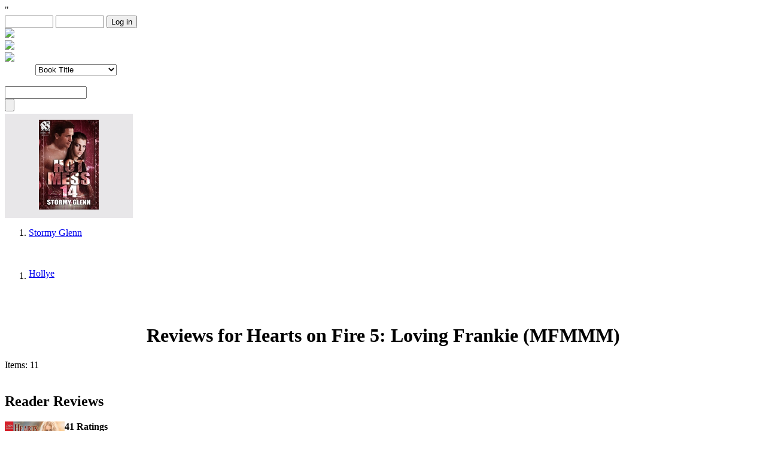

--- FILE ---
content_type: text/html; charset=UTF-8
request_url: https://www.bookstrand.com/myearnestreview/search/?query=Hearts%20on%20Fire%205%3A%20Loving%20Frankie%20%28MFMMM%29&search_select=title
body_size: 7455
content:
<!DOCTYPE html PUBLIC "-//W3C//DTD XHTML 1.0 Strict//EN" >
<html xml:lang="en-GB">
<head>
  <meta http-equiv="Content-Type" content="text/html; charset=utf-8" />
  <meta name="csrf-app-token" content="3zogWq8iC_073lptfAAryrMh3lAfV16vBDW7GxHhweI">
  <title>My Earnest Reviews, bringing together authors and readers.</title>
  <meta name="description" content="My Earnest Reviews, bringing together authors and readers. Sponsored by BookStrand.com.">
  <meta name="keywords" content="My Earnest Reviews, bringing together authors and readers. Sponsored by BookStrand.com.">
  <style media="all" type="text/css">@import "/mer/mer-20.css";</style>
  <style type="text/css" media="all">@import "/mer/simplemenu.css";</style>
  <style type="text/css" media="all">@import "/mer/blackblue.css";</style>
  <script type="text/javascript" src="/mer/jquery.js"></script>
  <script type="text/javascript" src="/mer/drupal.js"></script>
  <script type="text/javascript" src="/mer/bookstrand.js"></script>
  <script type="text/javascript" src="/mer/fivestar.js"></script>"
  <script type="text/javascript" src="/mer/compat.js"></script>
  <script type="text/javascript">Drupal.extend({ settings: { "fivestar": { "titleUser": "Your rating: ", "titleAverage": "Average: ", "feedbackSavingVote": "Saving your vote...", "feedbackVoteSaved": "Your vote has been saved.", "feedbackDeletingVote": "Deleting your vote...", "feedbackVoteDeleted": "Your vote has been deleted." }, "base_path": "/" } });</script>
  <script type='text/javascript'>
    $(document).ready(function() {
      $('#mer_200_tabs').click(function() {
        var display_one = $('div#newest_reader').css('display');
        var display_two = $('div#newest_author').css('display');

        if(display_one == 'none')
        {
          $('div#newest_author').hide('slow');
          $('div#newest_reader').show('slow');
          $('div#mer_200_tabs').attr('class', 'reader_show');
        }
        if(display_two == 'none')
        {
          $('div#newest_reader').hide('slow');
          $('div#newest_author').show('slow');
          $('div#mer_200_tabs').attr('class', 'author_show');
        }

      });
    });
  </script>
  <script type="text/javascript" src="//apis.google.com/js/plusone.js"></script>
  <script type="text/javascript" src="/mer/autocomplete.js"></script>
</head>
<body>
<div id='page_container'>
  <div id='banner'>
    <div id='left'></div>
    <div id='right' class='login'>
      
  <form id="user-login" method="post" action="/login_check">
    <input type="hidden" name="_target_path" value="/myearnestreview" />
    <input type="hidden" name="_csrf_token" value="dx4e0HCRAJJkewVonzUSwsCJCPQ6Zk94MqbJ2Lq8Tqg" />
    <div id='login_area'>
      <input type="text" class="form-text required" tabindex="1" size="8" id="edit-name" value="" name="_username"
             maxlength="60">
      <input type="password" class="form-text required" tabindex="2" size="8" id="edit-pass" name="_password">
      <input type="submit" class="form-submit" tabindex="3" value="Log in" id="edit-submit" name="_submit">
    </div>
  </form>
    </div>
  </div>
  <div id='navbar'>
    <div id='home_button' class='image'>
      <a href="/myearnestreview">
        <img border='0' src='/mer/image/home.jpg'>
      </a>
    </div>
    <div id='faq_button' class='image'>
      <a href="/myearnestreview/faq">
        <img border='0' src='/mer/image/faq.jpg'>
      </a>
    </div>
    <div id='newest_button' class='image'>
      <a href="/myearnestreview/newest">
        <img border='0' src='/mer/image/newest.jpg'>
      </a>
    </div>
  </div>
  <div id="main_container">
    <div id='left'>
      <div id='search_box'>
        <div class='header'></div>
        <div class='input_area'>
          <div class='form_container'>
            <form action="/myearnestreview/search/"  accept-charset="UTF-8" method="get" id="mer-search-form">
              <div>
                <div class="form-item" id="edit-search-select-wrapper"
                     style="position: static;
                            display: block;
                            left: 0;
                            z-index: 200;
                            padding-left: 51px">
                  <select name="search_select" class="form-select" id="edit-search-select">
                    <option value="title">Book Title</option>
                    <option value="for">Reviews For Author</option>
                    <option value="by">Reviews By Author</option>
                  </select>
                </div>
                <br />
                <div class="form-item" id="edit-title-search-wrapper">
                  <input type="text" maxlength="128"
                         name="query[]"
                         id="edit-title-search"
                         size="15"
                         value=""
                         class="form-text form-autocomplete" />
                </div>
                <input
                  class="autocomplete"
                  type="hidden"
                  id="edit-title-search-autocomplete"
                  value="/api/search/books" disabled="disabled" />

                <div class="form-item" id="edit-for-search-wrapper">
                  <input type="text" maxlength="128"
                         name="query[]"
                         id="edit-for-search"
                         size="15"
                         value=""
                         style="display:none"
                         class="form-text form-autocomplete" />
                </div>
                <input class="autocomplete" type="hidden"
                       id="edit-for-search-autocomplete"
                       value="/api/search/ernest/authors"
                       disabled="disabled" />

                <div class="form-item" id="edit-by-search-wrapper">
                  <input type="text" maxlength="128"
                         name="query[]"
                         id="edit-by-search"
                         size="15"
                         value=""
                         style="display:none"
                         class="form-text form-autocomplete" />
                </div>
                <input class="autocomplete" type="hidden"
                       id="edit-by-search-autocomplete"
                       value="/api/search/ernest/authors"
                       disabled="disabled" />

                <input type="submit" id="edit-search" value=""  class="form-submit" />
              </div>
            </form>
          </div>
        </div>
      </div>

      <div id="most_reviewed_books">
  <div class="header"></div>
  <div class="output_area">
    <div style="text-align:center">
      
              <div style="position:relative;width:214px;background-color:#e8e7e9;;padding-top:10px;padding-bottom:10px;">
          <a target="_blank" href="/myearnestreview/show/hot-mess-14-mm">
            <img src="https://bookstrand.s3.amazonaws.com/files/books/images/6946243e56ad94.12101755_blob.jpg"
                 height="150" width="100" alt="Hot Mess 14 (MM)">
          </a>
          <div style="display: none">1</div>
        </div>
          </div>
  </div>
</div>

      <div id="most_reviewed_authors">
  <div class="header"></div>
  <div class="output_area">
    <ol>
                    <li>
          <a target="_blank"
             href="/myearnestreview/search/?query=Stormy%20Glenn&amp;search_select=for">
            Stormy Glenn
          </a>
        </li>
          </ol>
    <br>
  </div>
</div>

      <div id="top_5_reviewers">
  <div class="header"></div>
  <div class="output_area">
    <ol>
                                <li>
                              <a style="text-overflow: ellipsis; overflow: hidden; width: 100%; display: inline-block; white-space: nowrap;"
                 href="/myearnestreview/user/nickname/Hollye">
                    Hollye</a>
                          </li>
                  </ol>
  </div>
</div>
      <div>

      </div>
    </div>
    <div id='content_container'>
            <div id='center_container'>

          <div id='more_reviews' style='padding-bottom:35px'></div>
  <div id='reader_reviews'>
    
              <h1 style="text-align:center;">Reviews for Hearts on Fire 5: Loving Frankie (MFMMM) </h1>
      
      <div class="navigation">
        <span>Items: 11</span>
        <br>
        

        <br>
      </div>
                                        
        
                            <h2>Reader Reviews</h2>
        
                      <div class="reader_review">
    <a href="/book/hearts-on-fire-5-loving-frankie">
      <img align="left" src="https://bookstrand.s3.amazonaws.com/files/books/images/5f41771c933848.12448459_blob.jpg" height="150" width="100"
           target="_blank">
    </a>
    <div class="author_info_voting">
      <div id="votingresults">
        <strong>41 Ratings</strong>
        <div>
          <small>Avg - 4.68</small>
        </div>
        <table id="votingresults" cellspacing="1" border="0">
          <tbody>
          <tr>
            <td align="right">5&nbsp;</td>
            <td>
                            <div title="70.73%" style="position: relative; height: 13px; width: 60px; background: rgb(238, 238, 204)">
                    <span
                      style="
                        display: block;
                        position: absolute;
                        left: 0;
                        top: 0;
                        width: 70.73%;
                        height: 100%;
                        background: rgb(255, 204, 103);"></span>
              </div>
            </td>
          </tr>
          </tbody>
        </table>
        <table id="votingresults" cellspacing="1" border="0">
          <tbody>
          <tr>
            <td align="right">4&nbsp;</td>
            <td>
                            <div title="26.83%" style="position: relative; height: 13px; width: 60px; background: rgb(238, 238, 204)">
                    <span
                      style="
                        display: block;
                        position: absolute;
                        left: 0;
                        top: 0;
                        width: 26.83%;
                        height: 100%;
                        background: rgb(255, 204, 103);"></span>
              </div>
            </td>
          </tr>
          </tbody>
        </table>
        <table id="votingresults" cellspacing="1" border="0">
          <tbody>
          <tr>
            <td align="right">3&nbsp;</td>
            <td>
                            <div title="2.44%" style="position: relative; height: 13px; width: 60px; background: rgb(238, 238, 204)">
                    <span
                      style="
                        display: block;
                        position: absolute;
                        left: 0;
                        top: 0;
                        width: 2.44%;
                        height: 100%;
                        background: rgb(255, 204, 103);"></span>
              </div>
            </td>
          </tr>
          </tbody>
        </table>
        <table id="votingresults" cellspacing="1" border="0">
          <tbody>
          <tr>
            <td align="right">2&nbsp;</td>
            <td>
                            <div title="0%" style="position: relative; height: 13px; width: 60px; background: rgb(238, 238, 204)">
                    <span
                      style="
                        display: block;
                        position: absolute;
                        left: 0;
                        top: 0;
                        width: 0%;
                        height: 100%;
                        background: rgb(255, 204, 103);"></span>
              </div>
            </td>
          </tr>
          </tbody>
        </table>
        <table id="votingresults" cellspacing="1" border="0">
          <tbody>
          <tr>
            <td align="right">1&nbsp;</td>
            <td>
                            <div title="0%" style="position: relative; height: 13px; width: 60px; background: rgb(238, 238, 204)">
                    <span
                      style="
                        display: block;
                        position: absolute;
                        left: 0;
                        top: 0;
                        width: 0%;
                        height: 100%;
                        background: rgb(255, 204, 103);"></span>
              </div>
            </td>
          </tr>
          </tbody>
        </table>
      </div>
    </div>
    <div id="review_text_area">

      <div class="title_area">
        <a href="/book/hearts-on-fire-5-loving-frankie" target="_blank">
          <b>Hearts on Fire 5: Loving Frankie (MFMMM)</b>
        </a>
        by
                              <a href="/dixie-lynn-dwyer" target="_blank"
            >Dixie Lynn Dwyer</a>
                  
        (Published by:
                              <a href="/siren-bookstrand-inc"
            target="_blank">Siren-BookStrand, Inc.</a>
                  )
        <br>
        <b><span class="red">$6.5</span></b>
        <br> <em>Categories:</em>
                <a href="/books/erotic-romance/contemporary" target="_blank">Contemporary</a><span>, </span><a href="/books/erotic-romance/menage" target="_blank">Menage a Trois/Quatre</a>        <br>
        <br>
        <strong><em>This reviewer's rating:</em> 5 - Outstanding</strong>

      </div>
      <br>
      <div class="review_text">
        I say this every time but it is so true, Dixie writes the best books. Loved this one as much as I have loved all the others. Glad she re-visited Treasure Town.  Loved how strong Frankie was in getting away from her abusive situation and being all alone in this world.  This book keeps you on the edge of your seat towards the end when the bad guy comes back for Frankie, but don&#039;t worry there are four hot men there to save the day.  Keep them coming Dixie style!

        <form action="/cart/add/885462/book" method="post">
          <input type="hidden" name="_token" value="3zogWq8iC_073lptfAAryrMh3lAfV16vBDW7GxHhweI">
                      <button type="submit" class="book-view__action book-view__action--primary" >
              Add to cart
            </button>
                  </form>
      </div>
      <br>
      <div class="reviewer_info">
                  <strong>Reviewed by:</strong> <em>lisareader71</em>
          (Date: 04/04/2015)<br>
          Total reviews by this reviewer: <em>23</em>
          <a href="/myearnestreview/user/nickname/lisareader71">See all my reviews</a>
              </div>

      <div class="reviewer_like">
        <br>
        <br>

                  <div>Did you find this review helpful? You must be logged in to vote.</div>
              </div>

      <br>
      <div>
        See all MER reviews for this title: <a href="/myearnestreview/search/?query=Hearts%20on%20Fire%205%3A%20Loving%20Frankie%20%28MFMMM%29&amp;search_select=title">Hearts on Fire 5: Loving Frankie (MFMMM)</a><br>
        See all MER reviews for this author:
                <a href="/myearnestreview/search/?query=Dixie%20Lynn%20Dwyer&amp;search_select=for" target="_blank"
          >Dixie Lynn Dwyer</a>
              </div>
      <br>
      <div style="position:relative;">
      </div>
      <br><br>
          </div>
  </div>
                              
        
        
                      <div class="reader_review">
    <a href="/book/hearts-on-fire-5-loving-frankie">
      <img align="left" src="https://bookstrand.s3.amazonaws.com/files/books/images/5f41771c933848.12448459_blob.jpg" height="150" width="100"
           target="_blank">
    </a>
    <div class="author_info_voting">
      <div id="votingresults">
        <strong>41 Ratings</strong>
        <div>
          <small>Avg - 4.68</small>
        </div>
        <table id="votingresults" cellspacing="1" border="0">
          <tbody>
          <tr>
            <td align="right">5&nbsp;</td>
            <td>
                            <div title="70.73%" style="position: relative; height: 13px; width: 60px; background: rgb(238, 238, 204)">
                    <span
                      style="
                        display: block;
                        position: absolute;
                        left: 0;
                        top: 0;
                        width: 70.73%;
                        height: 100%;
                        background: rgb(255, 204, 103);"></span>
              </div>
            </td>
          </tr>
          </tbody>
        </table>
        <table id="votingresults" cellspacing="1" border="0">
          <tbody>
          <tr>
            <td align="right">4&nbsp;</td>
            <td>
                            <div title="26.83%" style="position: relative; height: 13px; width: 60px; background: rgb(238, 238, 204)">
                    <span
                      style="
                        display: block;
                        position: absolute;
                        left: 0;
                        top: 0;
                        width: 26.83%;
                        height: 100%;
                        background: rgb(255, 204, 103);"></span>
              </div>
            </td>
          </tr>
          </tbody>
        </table>
        <table id="votingresults" cellspacing="1" border="0">
          <tbody>
          <tr>
            <td align="right">3&nbsp;</td>
            <td>
                            <div title="2.44%" style="position: relative; height: 13px; width: 60px; background: rgb(238, 238, 204)">
                    <span
                      style="
                        display: block;
                        position: absolute;
                        left: 0;
                        top: 0;
                        width: 2.44%;
                        height: 100%;
                        background: rgb(255, 204, 103);"></span>
              </div>
            </td>
          </tr>
          </tbody>
        </table>
        <table id="votingresults" cellspacing="1" border="0">
          <tbody>
          <tr>
            <td align="right">2&nbsp;</td>
            <td>
                            <div title="0%" style="position: relative; height: 13px; width: 60px; background: rgb(238, 238, 204)">
                    <span
                      style="
                        display: block;
                        position: absolute;
                        left: 0;
                        top: 0;
                        width: 0%;
                        height: 100%;
                        background: rgb(255, 204, 103);"></span>
              </div>
            </td>
          </tr>
          </tbody>
        </table>
        <table id="votingresults" cellspacing="1" border="0">
          <tbody>
          <tr>
            <td align="right">1&nbsp;</td>
            <td>
                            <div title="0%" style="position: relative; height: 13px; width: 60px; background: rgb(238, 238, 204)">
                    <span
                      style="
                        display: block;
                        position: absolute;
                        left: 0;
                        top: 0;
                        width: 0%;
                        height: 100%;
                        background: rgb(255, 204, 103);"></span>
              </div>
            </td>
          </tr>
          </tbody>
        </table>
      </div>
    </div>
    <div id="review_text_area">

      <div class="title_area">
        <a href="/book/hearts-on-fire-5-loving-frankie" target="_blank">
          <b>Hearts on Fire 5: Loving Frankie (MFMMM)</b>
        </a>
        by
                              <a href="/dixie-lynn-dwyer" target="_blank"
            >Dixie Lynn Dwyer</a>
                  
        (Published by:
                              <a href="/siren-bookstrand-inc"
            target="_blank">Siren-BookStrand, Inc.</a>
                  )
        <br>
        <b><span class="red">$6.5</span></b>
        <br> <em>Categories:</em>
                <a href="/books/erotic-romance/contemporary" target="_blank">Contemporary</a><span>, </span><a href="/books/erotic-romance/menage" target="_blank">Menage a Trois/Quatre</a>        <br>
        <br>
        <strong><em>This reviewer's rating:</em> 5 - Outstanding</strong>

      </div>
      <br>
      <div class="review_text">
        another hit! Thank you Dixie for writing another amazing book! Loved Frankie and her men :) Look forward to more books in this series (hint, hint) Seriously though if you love menage series and dixie books, I highly recommend this book! 

        <form action="/cart/add/885462/book" method="post">
          <input type="hidden" name="_token" value="3zogWq8iC_073lptfAAryrMh3lAfV16vBDW7GxHhweI">
                      <button type="submit" class="book-view__action book-view__action--primary" >
              Add to cart
            </button>
                  </form>
      </div>
      <br>
      <div class="reviewer_info">
                  <strong>Reviewed by:</strong> <em>addie76</em>
          (Date: 04/01/2015)<br>
          Total reviews by this reviewer: <em>1</em>
          <a href="/myearnestreview/user/nickname/addie76">See all my reviews</a>
              </div>

      <div class="reviewer_like">
        <br>
        <br>

                  <div>Did you find this review helpful? You must be logged in to vote.</div>
              </div>

      <br>
      <div>
        See all MER reviews for this title: <a href="/myearnestreview/search/?query=Hearts%20on%20Fire%205%3A%20Loving%20Frankie%20%28MFMMM%29&amp;search_select=title">Hearts on Fire 5: Loving Frankie (MFMMM)</a><br>
        See all MER reviews for this author:
                <a href="/myearnestreview/search/?query=Dixie%20Lynn%20Dwyer&amp;search_select=for" target="_blank"
          >Dixie Lynn Dwyer</a>
              </div>
      <br>
      <div style="position:relative;">
      </div>
      <br><br>
          </div>
  </div>
                              
        
        
                      <div class="reader_review">
    <a href="/book/hearts-on-fire-5-loving-frankie">
      <img align="left" src="https://bookstrand.s3.amazonaws.com/files/books/images/5f41771c933848.12448459_blob.jpg" height="150" width="100"
           target="_blank">
    </a>
    <div class="author_info_voting">
      <div id="votingresults">
        <strong>41 Ratings</strong>
        <div>
          <small>Avg - 4.68</small>
        </div>
        <table id="votingresults" cellspacing="1" border="0">
          <tbody>
          <tr>
            <td align="right">5&nbsp;</td>
            <td>
                            <div title="70.73%" style="position: relative; height: 13px; width: 60px; background: rgb(238, 238, 204)">
                    <span
                      style="
                        display: block;
                        position: absolute;
                        left: 0;
                        top: 0;
                        width: 70.73%;
                        height: 100%;
                        background: rgb(255, 204, 103);"></span>
              </div>
            </td>
          </tr>
          </tbody>
        </table>
        <table id="votingresults" cellspacing="1" border="0">
          <tbody>
          <tr>
            <td align="right">4&nbsp;</td>
            <td>
                            <div title="26.83%" style="position: relative; height: 13px; width: 60px; background: rgb(238, 238, 204)">
                    <span
                      style="
                        display: block;
                        position: absolute;
                        left: 0;
                        top: 0;
                        width: 26.83%;
                        height: 100%;
                        background: rgb(255, 204, 103);"></span>
              </div>
            </td>
          </tr>
          </tbody>
        </table>
        <table id="votingresults" cellspacing="1" border="0">
          <tbody>
          <tr>
            <td align="right">3&nbsp;</td>
            <td>
                            <div title="2.44%" style="position: relative; height: 13px; width: 60px; background: rgb(238, 238, 204)">
                    <span
                      style="
                        display: block;
                        position: absolute;
                        left: 0;
                        top: 0;
                        width: 2.44%;
                        height: 100%;
                        background: rgb(255, 204, 103);"></span>
              </div>
            </td>
          </tr>
          </tbody>
        </table>
        <table id="votingresults" cellspacing="1" border="0">
          <tbody>
          <tr>
            <td align="right">2&nbsp;</td>
            <td>
                            <div title="0%" style="position: relative; height: 13px; width: 60px; background: rgb(238, 238, 204)">
                    <span
                      style="
                        display: block;
                        position: absolute;
                        left: 0;
                        top: 0;
                        width: 0%;
                        height: 100%;
                        background: rgb(255, 204, 103);"></span>
              </div>
            </td>
          </tr>
          </tbody>
        </table>
        <table id="votingresults" cellspacing="1" border="0">
          <tbody>
          <tr>
            <td align="right">1&nbsp;</td>
            <td>
                            <div title="0%" style="position: relative; height: 13px; width: 60px; background: rgb(238, 238, 204)">
                    <span
                      style="
                        display: block;
                        position: absolute;
                        left: 0;
                        top: 0;
                        width: 0%;
                        height: 100%;
                        background: rgb(255, 204, 103);"></span>
              </div>
            </td>
          </tr>
          </tbody>
        </table>
      </div>
    </div>
    <div id="review_text_area">

      <div class="title_area">
        <a href="/book/hearts-on-fire-5-loving-frankie" target="_blank">
          <b>Hearts on Fire 5: Loving Frankie (MFMMM)</b>
        </a>
        by
                              <a href="/dixie-lynn-dwyer" target="_blank"
            >Dixie Lynn Dwyer</a>
                  
        (Published by:
                              <a href="/siren-bookstrand-inc"
            target="_blank">Siren-BookStrand, Inc.</a>
                  )
        <br>
        <b><span class="red">$6.5</span></b>
        <br> <em>Categories:</em>
                <a href="/books/erotic-romance/contemporary" target="_blank">Contemporary</a><span>, </span><a href="/books/erotic-romance/menage" target="_blank">Menage a Trois/Quatre</a>        <br>
        <br>
        <strong><em>This reviewer's rating:</em> 5 - Outstanding</strong>

      </div>
      <br>
      <div class="review_text">
        Beautiful, tragic, sweet and emotional read that I devoured in no time at all.  The storyline felt real and scenes were brilliantly written.  I love it when the author’s writing is creative and vivid that I can picture everything happening in my mind.  I love it when there is a slow build up to their sexual chemistry; love it when you know sooner or later she would be with the four brothers.  The four brothers are going to have to show her that they are trustworthy and that they are nothing like her ex-boyfriend.  

Francesca “Frankie” Sonoma wanted to leave the man she was going to with because he was a crooked cop but things didn’t turn out the way she had thought.  Now she was on the run and needed to stay on the down low but a murder happens and she was the person that was attacked that night.  Apparently Gloria didn’t like her but what she did to Frankie had consequences and Frankie is on the radar with the Hawkin brothers, Turbo, Mike, Nate and Rye.

Mike happened to see Frankie at a club and he was fascinated with her and knew his brothers would be attracted to her.   So when the Hawkin brother’s go to a bachelor party Turbo felt the instant attraction, as the other brothers but she wanted nothing to do with anyone that tried hitting on her.  Then the moment that another waitress comes in and smacks her, the brother’s were there to help her and they wanted to protect her but she wouldn’t have it.  Now Turbo is part of the investigating team of the murder of Gloria and when they interrogate her he is not the only one that knows she is hiding something.  

Carlotto wants to push his drugs into New Jersey and Prestiage is the perfect place to do that.  Kevin wants Frankie and he will to anything to get her back and sooner or later they will find her again. 

Loving Frankie was an exceptional read that I enjoyed immensely.  The characters were well written and loved them all.  There was something about Frankie that I connected with instantly, maybe it was because she was so strong but over cautious so very real.  Then of course there are the men, the four gorgeous men that were intimidating, alpha male but no matter what they were protective of Frankie they wanted to keep her safe.  They were everything that Frankie needed to feel safe again and learn how to trust again.  The sex scenes were hot and passionate and tastefully written.  The Hawkin brothers were so tender with her that it melted me.  

I can’t wait for the next book!!!


        <form action="/cart/add/885462/book" method="post">
          <input type="hidden" name="_token" value="3zogWq8iC_073lptfAAryrMh3lAfV16vBDW7GxHhweI">
                      <button type="submit" class="book-view__action book-view__action--primary" >
              Add to cart
            </button>
                  </form>
      </div>
      <br>
      <div class="reviewer_info">
                  <strong>Reviewed by:</strong> <em>Monica Cardoza</em>
          (Date: 03/24/2015)<br>
          Total reviews by this reviewer: <em>18</em>
          <a href="/myearnestreview/user/nickname/Monica%20Cardoza">See all my reviews</a>
              </div>

      <div class="reviewer_like">
        <br>
        <br>

                  <div>Did you find this review helpful? You must be logged in to vote.</div>
              </div>

      <br>
      <div>
        See all MER reviews for this title: <a href="/myearnestreview/search/?query=Hearts%20on%20Fire%205%3A%20Loving%20Frankie%20%28MFMMM%29&amp;search_select=title">Hearts on Fire 5: Loving Frankie (MFMMM)</a><br>
        See all MER reviews for this author:
                <a href="/myearnestreview/search/?query=Dixie%20Lynn%20Dwyer&amp;search_select=for" target="_blank"
          >Dixie Lynn Dwyer</a>
              </div>
      <br>
      <div style="position:relative;">
      </div>
      <br><br>
          </div>
  </div>
                              
        
        
                      <div class="reader_review">
    <a href="/book/hearts-on-fire-5-loving-frankie">
      <img align="left" src="https://bookstrand.s3.amazonaws.com/files/books/images/5f41771c933848.12448459_blob.jpg" height="150" width="100"
           target="_blank">
    </a>
    <div class="author_info_voting">
      <div id="votingresults">
        <strong>41 Ratings</strong>
        <div>
          <small>Avg - 4.68</small>
        </div>
        <table id="votingresults" cellspacing="1" border="0">
          <tbody>
          <tr>
            <td align="right">5&nbsp;</td>
            <td>
                            <div title="70.73%" style="position: relative; height: 13px; width: 60px; background: rgb(238, 238, 204)">
                    <span
                      style="
                        display: block;
                        position: absolute;
                        left: 0;
                        top: 0;
                        width: 70.73%;
                        height: 100%;
                        background: rgb(255, 204, 103);"></span>
              </div>
            </td>
          </tr>
          </tbody>
        </table>
        <table id="votingresults" cellspacing="1" border="0">
          <tbody>
          <tr>
            <td align="right">4&nbsp;</td>
            <td>
                            <div title="26.83%" style="position: relative; height: 13px; width: 60px; background: rgb(238, 238, 204)">
                    <span
                      style="
                        display: block;
                        position: absolute;
                        left: 0;
                        top: 0;
                        width: 26.83%;
                        height: 100%;
                        background: rgb(255, 204, 103);"></span>
              </div>
            </td>
          </tr>
          </tbody>
        </table>
        <table id="votingresults" cellspacing="1" border="0">
          <tbody>
          <tr>
            <td align="right">3&nbsp;</td>
            <td>
                            <div title="2.44%" style="position: relative; height: 13px; width: 60px; background: rgb(238, 238, 204)">
                    <span
                      style="
                        display: block;
                        position: absolute;
                        left: 0;
                        top: 0;
                        width: 2.44%;
                        height: 100%;
                        background: rgb(255, 204, 103);"></span>
              </div>
            </td>
          </tr>
          </tbody>
        </table>
        <table id="votingresults" cellspacing="1" border="0">
          <tbody>
          <tr>
            <td align="right">2&nbsp;</td>
            <td>
                            <div title="0%" style="position: relative; height: 13px; width: 60px; background: rgb(238, 238, 204)">
                    <span
                      style="
                        display: block;
                        position: absolute;
                        left: 0;
                        top: 0;
                        width: 0%;
                        height: 100%;
                        background: rgb(255, 204, 103);"></span>
              </div>
            </td>
          </tr>
          </tbody>
        </table>
        <table id="votingresults" cellspacing="1" border="0">
          <tbody>
          <tr>
            <td align="right">1&nbsp;</td>
            <td>
                            <div title="0%" style="position: relative; height: 13px; width: 60px; background: rgb(238, 238, 204)">
                    <span
                      style="
                        display: block;
                        position: absolute;
                        left: 0;
                        top: 0;
                        width: 0%;
                        height: 100%;
                        background: rgb(255, 204, 103);"></span>
              </div>
            </td>
          </tr>
          </tbody>
        </table>
      </div>
    </div>
    <div id="review_text_area">

      <div class="title_area">
        <a href="/book/hearts-on-fire-5-loving-frankie" target="_blank">
          <b>Hearts on Fire 5: Loving Frankie (MFMMM)</b>
        </a>
        by
                              <a href="/dixie-lynn-dwyer" target="_blank"
            >Dixie Lynn Dwyer</a>
                  
        (Published by:
                              <a href="/siren-bookstrand-inc"
            target="_blank">Siren-BookStrand, Inc.</a>
                  )
        <br>
        <b><span class="red">$6.5</span></b>
        <br> <em>Categories:</em>
                <a href="/books/erotic-romance/contemporary" target="_blank">Contemporary</a><span>, </span><a href="/books/erotic-romance/menage" target="_blank">Menage a Trois/Quatre</a>        <br>
        <br>
        <strong><em>This reviewer's rating:</em> 5 - Outstanding</strong>

      </div>
      <br>
      <div class="review_text">
        I adore Frankie! She has a good thing going for her and then her boyfriend Kevin destroys it all  in a second, but she picks up and stays strong gets a job in Treasure Town where she finds friends and men that will love her the way she needs to be loved.
Rye, Turbo, Nate, and Mike all good guys find they can&#039;t fight their attraction to Frankie but she is hiding something and they are all afraid to take a chance. 
Dixie always writes each story so well. All of her characters are either strong hero type honorable men and woman who have been hurt or abused but learns to survive, their is also usually other strong people/characters throughout the story that you adore. The storyline is always amazing and fun at the same time. Another perfect book and great addition to the series! Looking forward to reading more!

        <form action="/cart/add/885462/book" method="post">
          <input type="hidden" name="_token" value="3zogWq8iC_073lptfAAryrMh3lAfV16vBDW7GxHhweI">
                      <button type="submit" class="book-view__action book-view__action--primary" >
              Add to cart
            </button>
                  </form>
      </div>
      <br>
      <div class="reviewer_info">
                  <strong>Reviewed by:</strong> <em>amybowens</em>
          (Date: 03/24/2015)<br>
          Total reviews by this reviewer: <em>56</em>
          <a href="/myearnestreview/user/nickname/amybowens">See all my reviews</a>
              </div>

      <div class="reviewer_like">
        <br>
        <br>

                  <div>Did you find this review helpful? You must be logged in to vote.</div>
              </div>

      <br>
      <div>
        See all MER reviews for this title: <a href="/myearnestreview/search/?query=Hearts%20on%20Fire%205%3A%20Loving%20Frankie%20%28MFMMM%29&amp;search_select=title">Hearts on Fire 5: Loving Frankie (MFMMM)</a><br>
        See all MER reviews for this author:
                <a href="/myearnestreview/search/?query=Dixie%20Lynn%20Dwyer&amp;search_select=for" target="_blank"
          >Dixie Lynn Dwyer</a>
              </div>
      <br>
      <div style="position:relative;">
      </div>
      <br><br>
          </div>
  </div>
                              
        
        
                      <div class="reader_review">
    <a href="/book/hearts-on-fire-5-loving-frankie">
      <img align="left" src="https://bookstrand.s3.amazonaws.com/files/books/images/5f41771c933848.12448459_blob.jpg" height="150" width="100"
           target="_blank">
    </a>
    <div class="author_info_voting">
      <div id="votingresults">
        <strong>41 Ratings</strong>
        <div>
          <small>Avg - 4.68</small>
        </div>
        <table id="votingresults" cellspacing="1" border="0">
          <tbody>
          <tr>
            <td align="right">5&nbsp;</td>
            <td>
                            <div title="70.73%" style="position: relative; height: 13px; width: 60px; background: rgb(238, 238, 204)">
                    <span
                      style="
                        display: block;
                        position: absolute;
                        left: 0;
                        top: 0;
                        width: 70.73%;
                        height: 100%;
                        background: rgb(255, 204, 103);"></span>
              </div>
            </td>
          </tr>
          </tbody>
        </table>
        <table id="votingresults" cellspacing="1" border="0">
          <tbody>
          <tr>
            <td align="right">4&nbsp;</td>
            <td>
                            <div title="26.83%" style="position: relative; height: 13px; width: 60px; background: rgb(238, 238, 204)">
                    <span
                      style="
                        display: block;
                        position: absolute;
                        left: 0;
                        top: 0;
                        width: 26.83%;
                        height: 100%;
                        background: rgb(255, 204, 103);"></span>
              </div>
            </td>
          </tr>
          </tbody>
        </table>
        <table id="votingresults" cellspacing="1" border="0">
          <tbody>
          <tr>
            <td align="right">3&nbsp;</td>
            <td>
                            <div title="2.44%" style="position: relative; height: 13px; width: 60px; background: rgb(238, 238, 204)">
                    <span
                      style="
                        display: block;
                        position: absolute;
                        left: 0;
                        top: 0;
                        width: 2.44%;
                        height: 100%;
                        background: rgb(255, 204, 103);"></span>
              </div>
            </td>
          </tr>
          </tbody>
        </table>
        <table id="votingresults" cellspacing="1" border="0">
          <tbody>
          <tr>
            <td align="right">2&nbsp;</td>
            <td>
                            <div title="0%" style="position: relative; height: 13px; width: 60px; background: rgb(238, 238, 204)">
                    <span
                      style="
                        display: block;
                        position: absolute;
                        left: 0;
                        top: 0;
                        width: 0%;
                        height: 100%;
                        background: rgb(255, 204, 103);"></span>
              </div>
            </td>
          </tr>
          </tbody>
        </table>
        <table id="votingresults" cellspacing="1" border="0">
          <tbody>
          <tr>
            <td align="right">1&nbsp;</td>
            <td>
                            <div title="0%" style="position: relative; height: 13px; width: 60px; background: rgb(238, 238, 204)">
                    <span
                      style="
                        display: block;
                        position: absolute;
                        left: 0;
                        top: 0;
                        width: 0%;
                        height: 100%;
                        background: rgb(255, 204, 103);"></span>
              </div>
            </td>
          </tr>
          </tbody>
        </table>
      </div>
    </div>
    <div id="review_text_area">

      <div class="title_area">
        <a href="/book/hearts-on-fire-5-loving-frankie" target="_blank">
          <b>Hearts on Fire 5: Loving Frankie (MFMMM)</b>
        </a>
        by
                              <a href="/dixie-lynn-dwyer" target="_blank"
            >Dixie Lynn Dwyer</a>
                  
        (Published by:
                              <a href="/siren-bookstrand-inc"
            target="_blank">Siren-BookStrand, Inc.</a>
                  )
        <br>
        <b><span class="red">$6.5</span></b>
        <br> <em>Categories:</em>
                <a href="/books/erotic-romance/contemporary" target="_blank">Contemporary</a><span>, </span><a href="/books/erotic-romance/menage" target="_blank">Menage a Trois/Quatre</a>        <br>
        <br>
        <strong><em>This reviewer's rating:</em> 5 - Outstanding</strong>

      </div>
      <br>
      <div class="review_text">
        The words bare repeating....another hit from Dixie....
  I fell in love with the characters in this book.
  Frankie was a kick ass women with a lot of problems.
  Her love for her guys was above any concern for herself.
  I loved this book from the beginning of the story to the action packed ending and everything in between.... what a way to spend an afternoon...

        <form action="/cart/add/885462/book" method="post">
          <input type="hidden" name="_token" value="3zogWq8iC_073lptfAAryrMh3lAfV16vBDW7GxHhweI">
                      <button type="submit" class="book-view__action book-view__action--primary" >
              Add to cart
            </button>
                  </form>
      </div>
      <br>
      <div class="reviewer_info">
                  <strong>Reviewed by:</strong> <em>colleenmb</em>
          (Date: 03/23/2015)<br>
          Total reviews by this reviewer: <em>32</em>
          <a href="/myearnestreview/user/colleenmb">See all my reviews</a>
              </div>

      <div class="reviewer_like">
        <br>
        <br>

                  <div>Did you find this review helpful? You must be logged in to vote.</div>
              </div>

      <br>
      <div>
        See all MER reviews for this title: <a href="/myearnestreview/search/?query=Hearts%20on%20Fire%205%3A%20Loving%20Frankie%20%28MFMMM%29&amp;search_select=title">Hearts on Fire 5: Loving Frankie (MFMMM)</a><br>
        See all MER reviews for this author:
                <a href="/myearnestreview/search/?query=Dixie%20Lynn%20Dwyer&amp;search_select=for" target="_blank"
          >Dixie Lynn Dwyer</a>
              </div>
      <br>
      <div style="position:relative;">
      </div>
      <br><br>
          </div>
  </div>
                              
        
        
                      <div class="reader_review">
    <a href="/book/hearts-on-fire-5-loving-frankie">
      <img align="left" src="https://bookstrand.s3.amazonaws.com/files/books/images/5f41771c933848.12448459_blob.jpg" height="150" width="100"
           target="_blank">
    </a>
    <div class="author_info_voting">
      <div id="votingresults">
        <strong>41 Ratings</strong>
        <div>
          <small>Avg - 4.68</small>
        </div>
        <table id="votingresults" cellspacing="1" border="0">
          <tbody>
          <tr>
            <td align="right">5&nbsp;</td>
            <td>
                            <div title="70.73%" style="position: relative; height: 13px; width: 60px; background: rgb(238, 238, 204)">
                    <span
                      style="
                        display: block;
                        position: absolute;
                        left: 0;
                        top: 0;
                        width: 70.73%;
                        height: 100%;
                        background: rgb(255, 204, 103);"></span>
              </div>
            </td>
          </tr>
          </tbody>
        </table>
        <table id="votingresults" cellspacing="1" border="0">
          <tbody>
          <tr>
            <td align="right">4&nbsp;</td>
            <td>
                            <div title="26.83%" style="position: relative; height: 13px; width: 60px; background: rgb(238, 238, 204)">
                    <span
                      style="
                        display: block;
                        position: absolute;
                        left: 0;
                        top: 0;
                        width: 26.83%;
                        height: 100%;
                        background: rgb(255, 204, 103);"></span>
              </div>
            </td>
          </tr>
          </tbody>
        </table>
        <table id="votingresults" cellspacing="1" border="0">
          <tbody>
          <tr>
            <td align="right">3&nbsp;</td>
            <td>
                            <div title="2.44%" style="position: relative; height: 13px; width: 60px; background: rgb(238, 238, 204)">
                    <span
                      style="
                        display: block;
                        position: absolute;
                        left: 0;
                        top: 0;
                        width: 2.44%;
                        height: 100%;
                        background: rgb(255, 204, 103);"></span>
              </div>
            </td>
          </tr>
          </tbody>
        </table>
        <table id="votingresults" cellspacing="1" border="0">
          <tbody>
          <tr>
            <td align="right">2&nbsp;</td>
            <td>
                            <div title="0%" style="position: relative; height: 13px; width: 60px; background: rgb(238, 238, 204)">
                    <span
                      style="
                        display: block;
                        position: absolute;
                        left: 0;
                        top: 0;
                        width: 0%;
                        height: 100%;
                        background: rgb(255, 204, 103);"></span>
              </div>
            </td>
          </tr>
          </tbody>
        </table>
        <table id="votingresults" cellspacing="1" border="0">
          <tbody>
          <tr>
            <td align="right">1&nbsp;</td>
            <td>
                            <div title="0%" style="position: relative; height: 13px; width: 60px; background: rgb(238, 238, 204)">
                    <span
                      style="
                        display: block;
                        position: absolute;
                        left: 0;
                        top: 0;
                        width: 0%;
                        height: 100%;
                        background: rgb(255, 204, 103);"></span>
              </div>
            </td>
          </tr>
          </tbody>
        </table>
      </div>
    </div>
    <div id="review_text_area">

      <div class="title_area">
        <a href="/book/hearts-on-fire-5-loving-frankie" target="_blank">
          <b>Hearts on Fire 5: Loving Frankie (MFMMM)</b>
        </a>
        by
                              <a href="/dixie-lynn-dwyer" target="_blank"
            >Dixie Lynn Dwyer</a>
                  
        (Published by:
                              <a href="/siren-bookstrand-inc"
            target="_blank">Siren-BookStrand, Inc.</a>
                  )
        <br>
        <b><span class="red">$6.5</span></b>
        <br> <em>Categories:</em>
                <a href="/books/erotic-romance/contemporary" target="_blank">Contemporary</a><span>, </span><a href="/books/erotic-romance/menage" target="_blank">Menage a Trois/Quatre</a>        <br>
        <br>
        <strong><em>This reviewer's rating:</em> 4 - Good</strong>

      </div>
      <br>
      <div class="review_text">
        As usual, another good book by the author but I did have some issues thigh this one.  I liked the fact that Frankie was cautious and it too a while for the men to win her over.  Very realistic.  I didn&#039;t like that there were way to many characters.  Aside from the heroes and heroine, there were the gangsters, the dirty cops in town and the ones in Chicago, the best friend and all of her men, the bar owners, good detectives, the FBI or whomever, the multiple friends, etc, etc.  The fact that the heroine&#039;s ex was named Kevin and her friend&#039;s ex was named Keith.....two K&#039;s----I kept mixing them up while I was reading.  There were SO many people to keep track of, that I started skimming in a few places so I could just get back to the main characters.  I liked Frankie&#039;s friend Cassidy but thought Casidy&#039;s drama with her ex was unnecessary.  I was hoping it was going to sow the seeds for Cassidy&#039;s own book.  Instead, it was just a side story that seemed to have its own HEA which kind of annoyed me.  It took up a LOT of time in this book, which I&#039;m OK with IF it&#039;s setting up future stories.  But it if it&#039;s not going to do that, I&#039;d rather the author not waste that time she could be devoting to the main characters.  JMO.  Plus I was hoping Cassidy was for Lure and Charlie since, the 3 of them got the most airtime aside from the heroes and heroine.  I haven&#039;t read all the previous books so maybe they&#039;ve  already been tagged for someone else.  Sigh...just the fact that I&#039;m talking about them instead of the book&#039;s headliners, should tell you that&#039;s a problem.    Anyway, overall, I liked the book, I just think it should have been more focused.

        <form action="/cart/add/885462/book" method="post">
          <input type="hidden" name="_token" value="3zogWq8iC_073lptfAAryrMh3lAfV16vBDW7GxHhweI">
                      <button type="submit" class="book-view__action book-view__action--primary" >
              Add to cart
            </button>
                  </form>
      </div>
      <br>
      <div class="reviewer_info">
                  <strong>Reviewed by:</strong> <em>SoCalReader</em>
          (Date: 03/23/2015)<br>
          Total reviews by this reviewer: <em>234</em>
          <a href="/myearnestreview/user/nickname/SoCalReader">See all my reviews</a>
              </div>

      <div class="reviewer_like">
        <br>
        <br>

                  <div>Did you find this review helpful? You must be logged in to vote.</div>
              </div>

      <br>
      <div>
        See all MER reviews for this title: <a href="/myearnestreview/search/?query=Hearts%20on%20Fire%205%3A%20Loving%20Frankie%20%28MFMMM%29&amp;search_select=title">Hearts on Fire 5: Loving Frankie (MFMMM)</a><br>
        See all MER reviews for this author:
                <a href="/myearnestreview/search/?query=Dixie%20Lynn%20Dwyer&amp;search_select=for" target="_blank"
          >Dixie Lynn Dwyer</a>
              </div>
      <br>
      <div style="position:relative;">
      </div>
      <br><br>
          </div>
  </div>
                              
        
        
                      <div class="reader_review">
    <a href="/book/hearts-on-fire-5-loving-frankie">
      <img align="left" src="https://bookstrand.s3.amazonaws.com/files/books/images/5f41771c933848.12448459_blob.jpg" height="150" width="100"
           target="_blank">
    </a>
    <div class="author_info_voting">
      <div id="votingresults">
        <strong>41 Ratings</strong>
        <div>
          <small>Avg - 4.68</small>
        </div>
        <table id="votingresults" cellspacing="1" border="0">
          <tbody>
          <tr>
            <td align="right">5&nbsp;</td>
            <td>
                            <div title="70.73%" style="position: relative; height: 13px; width: 60px; background: rgb(238, 238, 204)">
                    <span
                      style="
                        display: block;
                        position: absolute;
                        left: 0;
                        top: 0;
                        width: 70.73%;
                        height: 100%;
                        background: rgb(255, 204, 103);"></span>
              </div>
            </td>
          </tr>
          </tbody>
        </table>
        <table id="votingresults" cellspacing="1" border="0">
          <tbody>
          <tr>
            <td align="right">4&nbsp;</td>
            <td>
                            <div title="26.83%" style="position: relative; height: 13px; width: 60px; background: rgb(238, 238, 204)">
                    <span
                      style="
                        display: block;
                        position: absolute;
                        left: 0;
                        top: 0;
                        width: 26.83%;
                        height: 100%;
                        background: rgb(255, 204, 103);"></span>
              </div>
            </td>
          </tr>
          </tbody>
        </table>
        <table id="votingresults" cellspacing="1" border="0">
          <tbody>
          <tr>
            <td align="right">3&nbsp;</td>
            <td>
                            <div title="2.44%" style="position: relative; height: 13px; width: 60px; background: rgb(238, 238, 204)">
                    <span
                      style="
                        display: block;
                        position: absolute;
                        left: 0;
                        top: 0;
                        width: 2.44%;
                        height: 100%;
                        background: rgb(255, 204, 103);"></span>
              </div>
            </td>
          </tr>
          </tbody>
        </table>
        <table id="votingresults" cellspacing="1" border="0">
          <tbody>
          <tr>
            <td align="right">2&nbsp;</td>
            <td>
                            <div title="0%" style="position: relative; height: 13px; width: 60px; background: rgb(238, 238, 204)">
                    <span
                      style="
                        display: block;
                        position: absolute;
                        left: 0;
                        top: 0;
                        width: 0%;
                        height: 100%;
                        background: rgb(255, 204, 103);"></span>
              </div>
            </td>
          </tr>
          </tbody>
        </table>
        <table id="votingresults" cellspacing="1" border="0">
          <tbody>
          <tr>
            <td align="right">1&nbsp;</td>
            <td>
                            <div title="0%" style="position: relative; height: 13px; width: 60px; background: rgb(238, 238, 204)">
                    <span
                      style="
                        display: block;
                        position: absolute;
                        left: 0;
                        top: 0;
                        width: 0%;
                        height: 100%;
                        background: rgb(255, 204, 103);"></span>
              </div>
            </td>
          </tr>
          </tbody>
        </table>
      </div>
    </div>
    <div id="review_text_area">

      <div class="title_area">
        <a href="/book/hearts-on-fire-5-loving-frankie" target="_blank">
          <b>Hearts on Fire 5: Loving Frankie (MFMMM)</b>
        </a>
        by
                              <a href="/dixie-lynn-dwyer" target="_blank"
            >Dixie Lynn Dwyer</a>
                  
        (Published by:
                              <a href="/siren-bookstrand-inc"
            target="_blank">Siren-BookStrand, Inc.</a>
                  )
        <br>
        <b><span class="red">$6.5</span></b>
        <br> <em>Categories:</em>
                <a href="/books/erotic-romance/contemporary" target="_blank">Contemporary</a><span>, </span><a href="/books/erotic-romance/menage" target="_blank">Menage a Trois/Quatre</a>        <br>
        <br>
        <strong><em>This reviewer's rating:</em> 5 - Outstanding</strong>

      </div>
      <br>
      <div class="review_text">
        A great book

        <form action="/cart/add/885462/book" method="post">
          <input type="hidden" name="_token" value="3zogWq8iC_073lptfAAryrMh3lAfV16vBDW7GxHhweI">
                      <button type="submit" class="book-view__action book-view__action--primary" >
              Add to cart
            </button>
                  </form>
      </div>
      <br>
      <div class="reviewer_info">
                  <strong>Reviewed by:</strong> <em>Jlg29</em>
          (Date: 03/21/2015)<br>
          Total reviews by this reviewer: <em>604</em>
          <a href="/myearnestreview/user/nickname/Jlg29">See all my reviews</a>
              </div>

      <div class="reviewer_like">
        <br>
        <br>

                  <div>Did you find this review helpful? You must be logged in to vote.</div>
              </div>

      <br>
      <div>
        See all MER reviews for this title: <a href="/myearnestreview/search/?query=Hearts%20on%20Fire%205%3A%20Loving%20Frankie%20%28MFMMM%29&amp;search_select=title">Hearts on Fire 5: Loving Frankie (MFMMM)</a><br>
        See all MER reviews for this author:
                <a href="/myearnestreview/search/?query=Dixie%20Lynn%20Dwyer&amp;search_select=for" target="_blank"
          >Dixie Lynn Dwyer</a>
              </div>
      <br>
      <div style="position:relative;">
      </div>
      <br><br>
          </div>
  </div>
                              
        
        
                      <div class="reader_review">
    <a href="/book/hearts-on-fire-5-loving-frankie">
      <img align="left" src="https://bookstrand.s3.amazonaws.com/files/books/images/5f41771c933848.12448459_blob.jpg" height="150" width="100"
           target="_blank">
    </a>
    <div class="author_info_voting">
      <div id="votingresults">
        <strong>41 Ratings</strong>
        <div>
          <small>Avg - 4.68</small>
        </div>
        <table id="votingresults" cellspacing="1" border="0">
          <tbody>
          <tr>
            <td align="right">5&nbsp;</td>
            <td>
                            <div title="70.73%" style="position: relative; height: 13px; width: 60px; background: rgb(238, 238, 204)">
                    <span
                      style="
                        display: block;
                        position: absolute;
                        left: 0;
                        top: 0;
                        width: 70.73%;
                        height: 100%;
                        background: rgb(255, 204, 103);"></span>
              </div>
            </td>
          </tr>
          </tbody>
        </table>
        <table id="votingresults" cellspacing="1" border="0">
          <tbody>
          <tr>
            <td align="right">4&nbsp;</td>
            <td>
                            <div title="26.83%" style="position: relative; height: 13px; width: 60px; background: rgb(238, 238, 204)">
                    <span
                      style="
                        display: block;
                        position: absolute;
                        left: 0;
                        top: 0;
                        width: 26.83%;
                        height: 100%;
                        background: rgb(255, 204, 103);"></span>
              </div>
            </td>
          </tr>
          </tbody>
        </table>
        <table id="votingresults" cellspacing="1" border="0">
          <tbody>
          <tr>
            <td align="right">3&nbsp;</td>
            <td>
                            <div title="2.44%" style="position: relative; height: 13px; width: 60px; background: rgb(238, 238, 204)">
                    <span
                      style="
                        display: block;
                        position: absolute;
                        left: 0;
                        top: 0;
                        width: 2.44%;
                        height: 100%;
                        background: rgb(255, 204, 103);"></span>
              </div>
            </td>
          </tr>
          </tbody>
        </table>
        <table id="votingresults" cellspacing="1" border="0">
          <tbody>
          <tr>
            <td align="right">2&nbsp;</td>
            <td>
                            <div title="0%" style="position: relative; height: 13px; width: 60px; background: rgb(238, 238, 204)">
                    <span
                      style="
                        display: block;
                        position: absolute;
                        left: 0;
                        top: 0;
                        width: 0%;
                        height: 100%;
                        background: rgb(255, 204, 103);"></span>
              </div>
            </td>
          </tr>
          </tbody>
        </table>
        <table id="votingresults" cellspacing="1" border="0">
          <tbody>
          <tr>
            <td align="right">1&nbsp;</td>
            <td>
                            <div title="0%" style="position: relative; height: 13px; width: 60px; background: rgb(238, 238, 204)">
                    <span
                      style="
                        display: block;
                        position: absolute;
                        left: 0;
                        top: 0;
                        width: 0%;
                        height: 100%;
                        background: rgb(255, 204, 103);"></span>
              </div>
            </td>
          </tr>
          </tbody>
        </table>
      </div>
    </div>
    <div id="review_text_area">

      <div class="title_area">
        <a href="/book/hearts-on-fire-5-loving-frankie" target="_blank">
          <b>Hearts on Fire 5: Loving Frankie (MFMMM)</b>
        </a>
        by
                              <a href="/dixie-lynn-dwyer" target="_blank"
            >Dixie Lynn Dwyer</a>
                  
        (Published by:
                              <a href="/siren-bookstrand-inc"
            target="_blank">Siren-BookStrand, Inc.</a>
                  )
        <br>
        <b><span class="red">$6.5</span></b>
        <br> <em>Categories:</em>
                <a href="/books/erotic-romance/contemporary" target="_blank">Contemporary</a><span>, </span><a href="/books/erotic-romance/menage" target="_blank">Menage a Trois/Quatre</a>        <br>
        <br>
        <strong><em>This reviewer's rating:</em> 5 - Outstanding</strong>

      </div>
      <br>
      <div class="review_text">
        Wow oh wow!!! Dixie&#039;s books just keep getting better with everyone one. Frankie is adorable and the men who love her are sexy and hot.  Just knowing that Dixie&#039;s books always have an HEA makes them more enjoyable for me. Keep up the good work!!!!

        <form action="/cart/add/885462/book" method="post">
          <input type="hidden" name="_token" value="3zogWq8iC_073lptfAAryrMh3lAfV16vBDW7GxHhweI">
                      <button type="submit" class="book-view__action book-view__action--primary" >
              Add to cart
            </button>
                  </form>
      </div>
      <br>
      <div class="reviewer_info">
                  <strong>Reviewed by:</strong> <em>rhondavb</em>
          (Date: 03/21/2015)<br>
          Total reviews by this reviewer: <em>882</em>
          <a href="/myearnestreview/user/nickname/rhondavb">See all my reviews</a>
              </div>

      <div class="reviewer_like">
        <br>
        <br>

                  <div>Did you find this review helpful? You must be logged in to vote.</div>
              </div>

      <br>
      <div>
        See all MER reviews for this title: <a href="/myearnestreview/search/?query=Hearts%20on%20Fire%205%3A%20Loving%20Frankie%20%28MFMMM%29&amp;search_select=title">Hearts on Fire 5: Loving Frankie (MFMMM)</a><br>
        See all MER reviews for this author:
                <a href="/myearnestreview/search/?query=Dixie%20Lynn%20Dwyer&amp;search_select=for" target="_blank"
          >Dixie Lynn Dwyer</a>
              </div>
      <br>
      <div style="position:relative;">
      </div>
      <br><br>
          </div>
  </div>
                              
        
        
                      <div class="reader_review">
    <a href="/book/hearts-on-fire-5-loving-frankie">
      <img align="left" src="https://bookstrand.s3.amazonaws.com/files/books/images/5f41771c933848.12448459_blob.jpg" height="150" width="100"
           target="_blank">
    </a>
    <div class="author_info_voting">
      <div id="votingresults">
        <strong>41 Ratings</strong>
        <div>
          <small>Avg - 4.68</small>
        </div>
        <table id="votingresults" cellspacing="1" border="0">
          <tbody>
          <tr>
            <td align="right">5&nbsp;</td>
            <td>
                            <div title="70.73%" style="position: relative; height: 13px; width: 60px; background: rgb(238, 238, 204)">
                    <span
                      style="
                        display: block;
                        position: absolute;
                        left: 0;
                        top: 0;
                        width: 70.73%;
                        height: 100%;
                        background: rgb(255, 204, 103);"></span>
              </div>
            </td>
          </tr>
          </tbody>
        </table>
        <table id="votingresults" cellspacing="1" border="0">
          <tbody>
          <tr>
            <td align="right">4&nbsp;</td>
            <td>
                            <div title="26.83%" style="position: relative; height: 13px; width: 60px; background: rgb(238, 238, 204)">
                    <span
                      style="
                        display: block;
                        position: absolute;
                        left: 0;
                        top: 0;
                        width: 26.83%;
                        height: 100%;
                        background: rgb(255, 204, 103);"></span>
              </div>
            </td>
          </tr>
          </tbody>
        </table>
        <table id="votingresults" cellspacing="1" border="0">
          <tbody>
          <tr>
            <td align="right">3&nbsp;</td>
            <td>
                            <div title="2.44%" style="position: relative; height: 13px; width: 60px; background: rgb(238, 238, 204)">
                    <span
                      style="
                        display: block;
                        position: absolute;
                        left: 0;
                        top: 0;
                        width: 2.44%;
                        height: 100%;
                        background: rgb(255, 204, 103);"></span>
              </div>
            </td>
          </tr>
          </tbody>
        </table>
        <table id="votingresults" cellspacing="1" border="0">
          <tbody>
          <tr>
            <td align="right">2&nbsp;</td>
            <td>
                            <div title="0%" style="position: relative; height: 13px; width: 60px; background: rgb(238, 238, 204)">
                    <span
                      style="
                        display: block;
                        position: absolute;
                        left: 0;
                        top: 0;
                        width: 0%;
                        height: 100%;
                        background: rgb(255, 204, 103);"></span>
              </div>
            </td>
          </tr>
          </tbody>
        </table>
        <table id="votingresults" cellspacing="1" border="0">
          <tbody>
          <tr>
            <td align="right">1&nbsp;</td>
            <td>
                            <div title="0%" style="position: relative; height: 13px; width: 60px; background: rgb(238, 238, 204)">
                    <span
                      style="
                        display: block;
                        position: absolute;
                        left: 0;
                        top: 0;
                        width: 0%;
                        height: 100%;
                        background: rgb(255, 204, 103);"></span>
              </div>
            </td>
          </tr>
          </tbody>
        </table>
      </div>
    </div>
    <div id="review_text_area">

      <div class="title_area">
        <a href="/book/hearts-on-fire-5-loving-frankie" target="_blank">
          <b>Hearts on Fire 5: Loving Frankie (MFMMM)</b>
        </a>
        by
                              <a href="/dixie-lynn-dwyer" target="_blank"
            >Dixie Lynn Dwyer</a>
                  
        (Published by:
                              <a href="/siren-bookstrand-inc"
            target="_blank">Siren-BookStrand, Inc.</a>
                  )
        <br>
        <b><span class="red">$6.5</span></b>
        <br> <em>Categories:</em>
                <a href="/books/erotic-romance/contemporary" target="_blank">Contemporary</a><span>, </span><a href="/books/erotic-romance/menage" target="_blank">Menage a Trois/Quatre</a>        <br>
        <br>
        <strong><em>This reviewer's rating:</em> 5 - Outstanding</strong>

      </div>
      <br>
      <div class="review_text">
        I loved this book. I think this is one of the best book of the series. Frankie was a smart sexy women who had been abused and only wants love.

        <form action="/cart/add/885462/book" method="post">
          <input type="hidden" name="_token" value="3zogWq8iC_073lptfAAryrMh3lAfV16vBDW7GxHhweI">
                      <button type="submit" class="book-view__action book-view__action--primary" >
              Add to cart
            </button>
                  </form>
      </div>
      <br>
      <div class="reviewer_info">
                  <strong>Reviewed by:</strong> <em>darkangel198656</em>
          (Date: 03/21/2015)<br>
          Total reviews by this reviewer: <em>1</em>
          <a href="/myearnestreview/user/darkangel198656">See all my reviews</a>
              </div>

      <div class="reviewer_like">
        <br>
        <br>

                  <div>Did you find this review helpful? You must be logged in to vote.</div>
              </div>

      <br>
      <div>
        See all MER reviews for this title: <a href="/myearnestreview/search/?query=Hearts%20on%20Fire%205%3A%20Loving%20Frankie%20%28MFMMM%29&amp;search_select=title">Hearts on Fire 5: Loving Frankie (MFMMM)</a><br>
        See all MER reviews for this author:
                <a href="/myearnestreview/search/?query=Dixie%20Lynn%20Dwyer&amp;search_select=for" target="_blank"
          >Dixie Lynn Dwyer</a>
              </div>
      <br>
      <div style="position:relative;">
      </div>
      <br><br>
          </div>
  </div>
                              
        
        
                      <div class="reader_review">
    <a href="/book/hearts-on-fire-5-loving-frankie">
      <img align="left" src="https://bookstrand.s3.amazonaws.com/files/books/images/5f41771c933848.12448459_blob.jpg" height="150" width="100"
           target="_blank">
    </a>
    <div class="author_info_voting">
      <div id="votingresults">
        <strong>41 Ratings</strong>
        <div>
          <small>Avg - 4.68</small>
        </div>
        <table id="votingresults" cellspacing="1" border="0">
          <tbody>
          <tr>
            <td align="right">5&nbsp;</td>
            <td>
                            <div title="70.73%" style="position: relative; height: 13px; width: 60px; background: rgb(238, 238, 204)">
                    <span
                      style="
                        display: block;
                        position: absolute;
                        left: 0;
                        top: 0;
                        width: 70.73%;
                        height: 100%;
                        background: rgb(255, 204, 103);"></span>
              </div>
            </td>
          </tr>
          </tbody>
        </table>
        <table id="votingresults" cellspacing="1" border="0">
          <tbody>
          <tr>
            <td align="right">4&nbsp;</td>
            <td>
                            <div title="26.83%" style="position: relative; height: 13px; width: 60px; background: rgb(238, 238, 204)">
                    <span
                      style="
                        display: block;
                        position: absolute;
                        left: 0;
                        top: 0;
                        width: 26.83%;
                        height: 100%;
                        background: rgb(255, 204, 103);"></span>
              </div>
            </td>
          </tr>
          </tbody>
        </table>
        <table id="votingresults" cellspacing="1" border="0">
          <tbody>
          <tr>
            <td align="right">3&nbsp;</td>
            <td>
                            <div title="2.44%" style="position: relative; height: 13px; width: 60px; background: rgb(238, 238, 204)">
                    <span
                      style="
                        display: block;
                        position: absolute;
                        left: 0;
                        top: 0;
                        width: 2.44%;
                        height: 100%;
                        background: rgb(255, 204, 103);"></span>
              </div>
            </td>
          </tr>
          </tbody>
        </table>
        <table id="votingresults" cellspacing="1" border="0">
          <tbody>
          <tr>
            <td align="right">2&nbsp;</td>
            <td>
                            <div title="0%" style="position: relative; height: 13px; width: 60px; background: rgb(238, 238, 204)">
                    <span
                      style="
                        display: block;
                        position: absolute;
                        left: 0;
                        top: 0;
                        width: 0%;
                        height: 100%;
                        background: rgb(255, 204, 103);"></span>
              </div>
            </td>
          </tr>
          </tbody>
        </table>
        <table id="votingresults" cellspacing="1" border="0">
          <tbody>
          <tr>
            <td align="right">1&nbsp;</td>
            <td>
                            <div title="0%" style="position: relative; height: 13px; width: 60px; background: rgb(238, 238, 204)">
                    <span
                      style="
                        display: block;
                        position: absolute;
                        left: 0;
                        top: 0;
                        width: 0%;
                        height: 100%;
                        background: rgb(255, 204, 103);"></span>
              </div>
            </td>
          </tr>
          </tbody>
        </table>
      </div>
    </div>
    <div id="review_text_area">

      <div class="title_area">
        <a href="/book/hearts-on-fire-5-loving-frankie" target="_blank">
          <b>Hearts on Fire 5: Loving Frankie (MFMMM)</b>
        </a>
        by
                              <a href="/dixie-lynn-dwyer" target="_blank"
            >Dixie Lynn Dwyer</a>
                  
        (Published by:
                              <a href="/siren-bookstrand-inc"
            target="_blank">Siren-BookStrand, Inc.</a>
                  )
        <br>
        <b><span class="red">$6.5</span></b>
        <br> <em>Categories:</em>
                <a href="/books/erotic-romance/contemporary" target="_blank">Contemporary</a><span>, </span><a href="/books/erotic-romance/menage" target="_blank">Menage a Trois/Quatre</a>        <br>
        <br>
        <strong><em>This reviewer's rating:</em> 5 - Outstanding</strong>

      </div>
      <br>
      <div class="review_text">
        You know, as well as Dixie Lynn Dwyer writes stories, I didn’t think she could get much better. I was SO wrong! Dixie is one of two of my all-time favorite writers. I have been reading romance books for over 30 years and I have to say, Dixie is tops when it comes to great books. I get fully immersed into the stories, I feel like I am there with the characters. My definition of a great book is one that gets your emotions involved and you feel like you are part of the story, it feels real to you. You can’t put it down because you are afraid you will miss something, stories that take you away from your real life and take you on a journey. To me, Dixie Lynn Dwyer is the personification of a great writer. I am never disappointed when I open one of her books. I know I am going to enjoy every minute of the journey. Thank you so much Dixie for all the detail and hard work you put into your stories. Keep up the great work; I am looking forward to many more adventures with you. 

        <form action="/cart/add/885462/book" method="post">
          <input type="hidden" name="_token" value="3zogWq8iC_073lptfAAryrMh3lAfV16vBDW7GxHhweI">
                      <button type="submit" class="book-view__action book-view__action--primary" >
              Add to cart
            </button>
                  </form>
      </div>
      <br>
      <div class="reviewer_info">
                  <strong>Reviewed by:</strong> <em>Littlekitty_Brea</em>
          (Date: 03/21/2015)<br>
          Total reviews by this reviewer: <em>14</em>
          <a href="/myearnestreview/user/nickname/Littlekitty_Brea">See all my reviews</a>
              </div>

      <div class="reviewer_like">
        <br>
        <br>

                  <div>Did you find this review helpful? You must be logged in to vote.</div>
              </div>

      <br>
      <div>
        See all MER reviews for this title: <a href="/myearnestreview/search/?query=Hearts%20on%20Fire%205%3A%20Loving%20Frankie%20%28MFMMM%29&amp;search_select=title">Hearts on Fire 5: Loving Frankie (MFMMM)</a><br>
        See all MER reviews for this author:
                <a href="/myearnestreview/search/?query=Dixie%20Lynn%20Dwyer&amp;search_select=for" target="_blank"
          >Dixie Lynn Dwyer</a>
              </div>
      <br>
      <div style="position:relative;">
      </div>
      <br><br>
          </div>
  </div>
                              
        
        
                      <div class="reader_review">
    <a href="/book/hearts-on-fire-5-loving-frankie">
      <img align="left" src="https://bookstrand.s3.amazonaws.com/files/books/images/5f41771c933848.12448459_blob.jpg" height="150" width="100"
           target="_blank">
    </a>
    <div class="author_info_voting">
      <div id="votingresults">
        <strong>41 Ratings</strong>
        <div>
          <small>Avg - 4.68</small>
        </div>
        <table id="votingresults" cellspacing="1" border="0">
          <tbody>
          <tr>
            <td align="right">5&nbsp;</td>
            <td>
                            <div title="70.73%" style="position: relative; height: 13px; width: 60px; background: rgb(238, 238, 204)">
                    <span
                      style="
                        display: block;
                        position: absolute;
                        left: 0;
                        top: 0;
                        width: 70.73%;
                        height: 100%;
                        background: rgb(255, 204, 103);"></span>
              </div>
            </td>
          </tr>
          </tbody>
        </table>
        <table id="votingresults" cellspacing="1" border="0">
          <tbody>
          <tr>
            <td align="right">4&nbsp;</td>
            <td>
                            <div title="26.83%" style="position: relative; height: 13px; width: 60px; background: rgb(238, 238, 204)">
                    <span
                      style="
                        display: block;
                        position: absolute;
                        left: 0;
                        top: 0;
                        width: 26.83%;
                        height: 100%;
                        background: rgb(255, 204, 103);"></span>
              </div>
            </td>
          </tr>
          </tbody>
        </table>
        <table id="votingresults" cellspacing="1" border="0">
          <tbody>
          <tr>
            <td align="right">3&nbsp;</td>
            <td>
                            <div title="2.44%" style="position: relative; height: 13px; width: 60px; background: rgb(238, 238, 204)">
                    <span
                      style="
                        display: block;
                        position: absolute;
                        left: 0;
                        top: 0;
                        width: 2.44%;
                        height: 100%;
                        background: rgb(255, 204, 103);"></span>
              </div>
            </td>
          </tr>
          </tbody>
        </table>
        <table id="votingresults" cellspacing="1" border="0">
          <tbody>
          <tr>
            <td align="right">2&nbsp;</td>
            <td>
                            <div title="0%" style="position: relative; height: 13px; width: 60px; background: rgb(238, 238, 204)">
                    <span
                      style="
                        display: block;
                        position: absolute;
                        left: 0;
                        top: 0;
                        width: 0%;
                        height: 100%;
                        background: rgb(255, 204, 103);"></span>
              </div>
            </td>
          </tr>
          </tbody>
        </table>
        <table id="votingresults" cellspacing="1" border="0">
          <tbody>
          <tr>
            <td align="right">1&nbsp;</td>
            <td>
                            <div title="0%" style="position: relative; height: 13px; width: 60px; background: rgb(238, 238, 204)">
                    <span
                      style="
                        display: block;
                        position: absolute;
                        left: 0;
                        top: 0;
                        width: 0%;
                        height: 100%;
                        background: rgb(255, 204, 103);"></span>
              </div>
            </td>
          </tr>
          </tbody>
        </table>
      </div>
    </div>
    <div id="review_text_area">

      <div class="title_area">
        <a href="/book/hearts-on-fire-5-loving-frankie" target="_blank">
          <b>Hearts on Fire 5: Loving Frankie (MFMMM)</b>
        </a>
        by
                              <a href="/dixie-lynn-dwyer" target="_blank"
            >Dixie Lynn Dwyer</a>
                  
        (Published by:
                              <a href="/siren-bookstrand-inc"
            target="_blank">Siren-BookStrand, Inc.</a>
                  )
        <br>
        <b><span class="red">$6.5</span></b>
        <br> <em>Categories:</em>
                <a href="/books/erotic-romance/contemporary" target="_blank">Contemporary</a><span>, </span><a href="/books/erotic-romance/menage" target="_blank">Menage a Trois/Quatre</a>        <br>
        <br>
        <strong><em>This reviewer's rating:</em> 5 - Outstanding</strong>

      </div>
      <br>
      <div class="review_text">
        I loved it!  I have a lot of favorite parts.  Frankie was a scared young woman trying to stay in hidden from a ex boyfriend and his boss that wanted her. They were criminals in to some bad stuff. She ran from them and ended up at Treasure Town where she meet the Hawkins Brothers and fell in love with them!   They had their ups and downs but in the end love one!!!  Loved it! Could read it again!

        <form action="/cart/add/885462/book" method="post">
          <input type="hidden" name="_token" value="3zogWq8iC_073lptfAAryrMh3lAfV16vBDW7GxHhweI">
                      <button type="submit" class="book-view__action book-view__action--primary" >
              Add to cart
            </button>
                  </form>
      </div>
      <br>
      <div class="reviewer_info">
                  <strong>Reviewed by:</strong> <em>Stines</em>
          (Date: 03/20/2015)<br>
          Total reviews by this reviewer: <em>16</em>
          <a href="/myearnestreview/user/nickname/Stines">See all my reviews</a>
              </div>

      <div class="reviewer_like">
        <br>
        <br>

                  <div>Did you find this review helpful? You must be logged in to vote.</div>
              </div>

      <br>
      <div>
        See all MER reviews for this title: <a href="/myearnestreview/search/?query=Hearts%20on%20Fire%205%3A%20Loving%20Frankie%20%28MFMMM%29&amp;search_select=title">Hearts on Fire 5: Loving Frankie (MFMMM)</a><br>
        See all MER reviews for this author:
                <a href="/myearnestreview/search/?query=Dixie%20Lynn%20Dwyer&amp;search_select=for" target="_blank"
          >Dixie Lynn Dwyer</a>
              </div>
      <br>
      <div style="position:relative;">
      </div>
      <br><br>
          </div>
  </div>
                    <div class="navigation">
                  <span>Items: 11</span>
                <br>
        

        <br>
      </div>

      </div>
      </div>

    </div>
    <div class='clear'></div>
  </div>
  <div id='footer'>
    <div><img src='/mer/image/bottom_bar.png'></div>
    <div style='position:relative;'>
      <a href="/myearnestreview">
        Home
      </a> |
      <a href="/login">
        Log In
      </a> |
      <a href="/myearnestreview/faq">
        FAQ
      </a> |
      <a href="/myearnestreview/newest">
        Newest 500 Reviews
      </a>
      <br />
      All pages on this site are copyright (C) 2006-2026 Bookstrand.com</div>
  </div>
  <div class='clear'></div>
  <div style='position:relative;*height:50px;'></div>
</div>
<script type='text/javascript'>
  $(document).ready(function(){
    // $("#edit-title-search").autocomplete("/custom_search/title");
  });

  $('#edit-search-select').change(function() {
    var selection = $('#edit-search-select').val();
    if(selection == "for")
    {
      $('#edit-title-search').hide();
      $('#edit-by-search').hide();
      $('#edit-for-search').show();
    }
    if(selection == "title")
    {
      $('#edit-for-search').hide();
      $('#edit-by-search').hide();
      $('#edit-title-search').show();
    }
    if(selection == "by")
    {
      $('#edit-title-search').hide();
      $('#edit-for-search').hide();
      $('#edit-by-search').show();
    }
  });
</script>
<script src="/build/myEarnestReviewApp.1711b66e.js"></script>
<script defer src="https://static.cloudflareinsights.com/beacon.min.js/vcd15cbe7772f49c399c6a5babf22c1241717689176015" integrity="sha512-ZpsOmlRQV6y907TI0dKBHq9Md29nnaEIPlkf84rnaERnq6zvWvPUqr2ft8M1aS28oN72PdrCzSjY4U6VaAw1EQ==" data-cf-beacon='{"version":"2024.11.0","token":"318571e64aca4d9f829dc13c11a8f206","r":1,"server_timing":{"name":{"cfCacheStatus":true,"cfEdge":true,"cfExtPri":true,"cfL4":true,"cfOrigin":true,"cfSpeedBrain":true},"location_startswith":null}}' crossorigin="anonymous"></script>
</body>
</html>